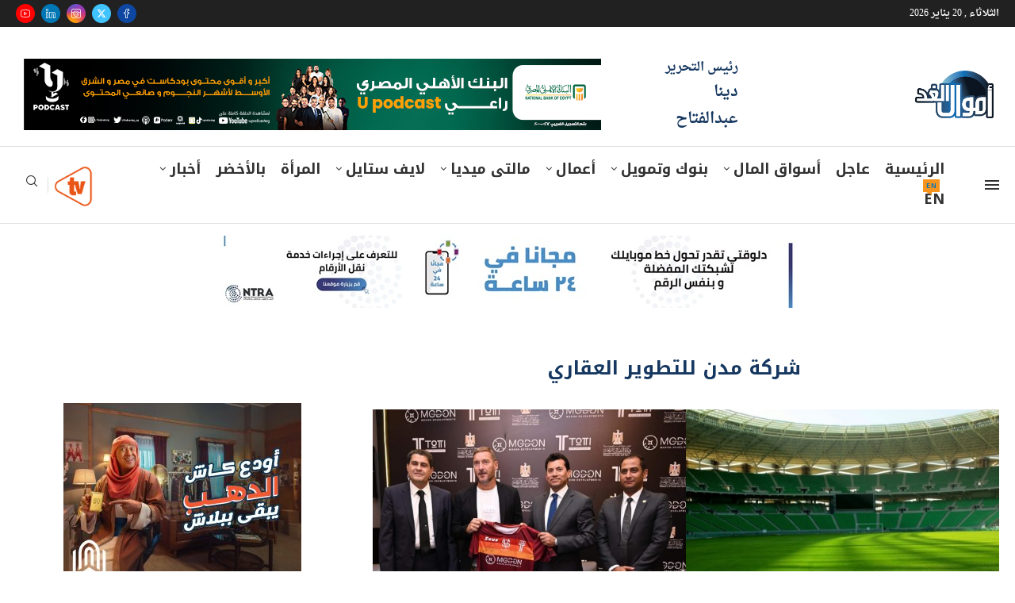

--- FILE ---
content_type: text/html; charset=utf-8
request_url: https://www.google.com/recaptcha/api2/aframe
body_size: 268
content:
<!DOCTYPE HTML><html><head><meta http-equiv="content-type" content="text/html; charset=UTF-8"></head><body><script nonce="R4sY3QdJCKtLsN0luVkJmw">/** Anti-fraud and anti-abuse applications only. See google.com/recaptcha */ try{var clients={'sodar':'https://pagead2.googlesyndication.com/pagead/sodar?'};window.addEventListener("message",function(a){try{if(a.source===window.parent){var b=JSON.parse(a.data);var c=clients[b['id']];if(c){var d=document.createElement('img');d.src=c+b['params']+'&rc='+(localStorage.getItem("rc::a")?sessionStorage.getItem("rc::b"):"");window.document.body.appendChild(d);sessionStorage.setItem("rc::e",parseInt(sessionStorage.getItem("rc::e")||0)+1);localStorage.setItem("rc::h",'1768935404517');}}}catch(b){}});window.parent.postMessage("_grecaptcha_ready", "*");}catch(b){}</script></body></html>